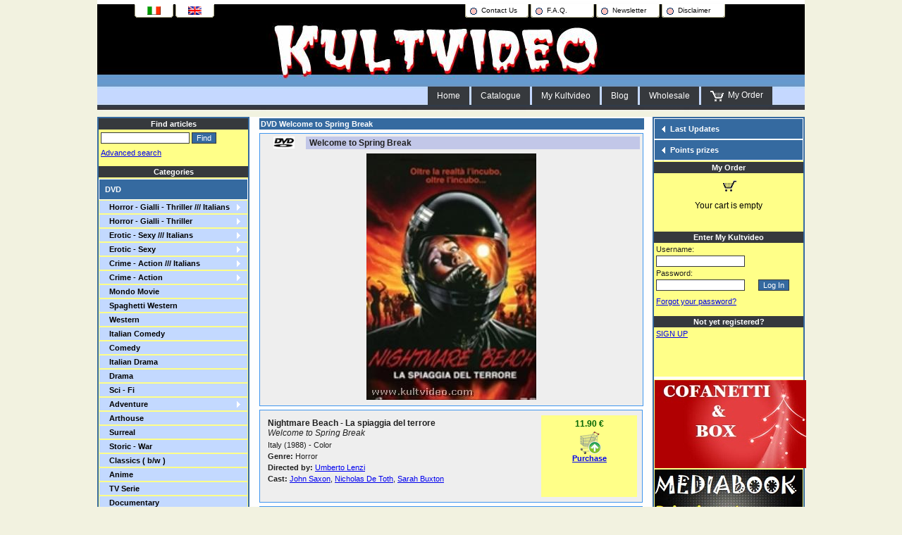

--- FILE ---
content_type: text/html; charset=utf-8
request_url: https://www.kultvideo.com/DVD.aspx/5399-DVD-Nightmare-Beach-La-spiaggia-del-terrore-Welcome-to-Spring-Break?__lang=en-GB
body_size: 18192
content:



<!DOCTYPE html PUBLIC "-//W3C//DTD XHTML 1.0 Transitional//EN" "http://www.w3.org/TR/xhtml1/DTD/xhtml1-transitional.dtd">
<html xmlns="http://www.w3.org/1999/xhtml" xmlns:fb="http://ogp.me/ns/fb#">
    <head>
        <meta http-equiv="Content-Type" content="text/html; charset=iso-8859-1" />
        <title>DVD Welcome to Spring Break Umberto Lenzi DNA :: Kultvideo ::</title>
        
        <META NAME="DESCRIPTION" CONTENT="DVD Welcome to Spring Break DNA Umberto Lenzi John Saxon  Nicholas De Toth  Sarah Buxton  Kultvideo DVD VHS Videocassette Videotapes Blu-ray Cinema Cult Western Gialli Polizieschi Erotici Sexy" />
        <META NAME="KEYWORDS" CONTENT="DVD,Welcome,to,Spring,Break,DNA,Umberto Lenzi,John Saxon ,Nicholas De Toth ,Sarah Buxton ,Kultvideo,DVD,VHS,Videocassette,Videotapes,Blu-ray,Cinema,Cult,Western,Gialli,Polizieschi,Erotici,Sexy" />
        
        <meta content="True" name="vs_showGrid" />
        <meta content="JavaScript" name="vs_defaultClientScript" />
        <meta content="http://schemas.microsoft.com/intellisense/ie5" name="vs_targetSchema" />
        
        <script type="text/javascript" src="/js/jquery-1.7.1.min.js"></script>
        <script type="text/javascript" src="/js/jquery-impromptu.4.0.min.js"></script>
        <link rel="stylesheet" href="/css/impro.css" type="text/css" media="screen" />
        <link rel="stylesheet" href="/css/leggecookie.css" type="text/css" media="screen" />
        
        <link rel="stylesheet" href="/css/static.css?v=3" type="text/css" media="screen" />

        
        <script type="text/javascript" src="/js/vertmenu.js">
        /***********************************************
        * AnyLink CSS Menu script- © Dynamic Drive DHTML code library (www.dynamicdrive.com)
        * This notice MUST stay intact for legal use
        * Visit Dynamic Drive at http://www.dynamicdrive.com/ for full source code
        ***********************************************/
        </script>
        <script type="text/javascript" src="/js/ax.js"></script>
        <script type="text/javascript" src="/js/common.js"></script>               
        
        
<meta property="og:title" content="DVD Welcome to Spring Break  " />
<meta property="og:type" content="product" />
<meta property="og:url" content="http://www.kultvideo.com/DVD.aspx/5399-DVD-Nightmare-Beach-La-spiaggia-del-terrore-Welcome-to-Spring-Break" />
<meta property="og:image" content="http://www.kultvideo.com/img/entities/article/5/5399_1a.jpg" />
<meta property="og:site_name" content="Kultvideo" />

<script>
    function openInfoRequestPopup()
    {
        $find("ctl00_MainContent_ctrlInfoRequest").show();
        return false;
    }

    function hideInfoRequestPopup() {
        $find("ctl00_MainContent_ctrlInfoRequest").hide();
        return false;
    }
</script>

        
        <script type="text/javascript">

          var _gaq = _gaq || [];
          _gaq.push(['_setAccount', 'UA-24932104-2']);
          _gaq.push(['_trackPageview']);

          (function() {
            var ga = document.createElement('script'); ga.type = 'text/javascript'; ga.async = true;
            ga.src = ('https:' == document.location.protocol ? 'https://ssl' : 'http://www') + '.google-analytics.com/ga.js';
            var s = document.getElementsByTagName('script')[0]; s.parentNode.insertBefore(ga, s);
          })();

        </script>

    </head>

    <body id="page" >

        
<div id="fb-root"></div>
<script>(function (d, s, id) {
    var js, fjs = d.getElementsByTagName(s)[0];
    if (d.getElementById(id)) return;
    js = d.createElement(s); js.id = id;
    js.src = "//connect.facebook.net/en_US/sdk.js#xfbml=1&version=v2.0";
    fjs.parentNode.insertBefore(js, fjs);
}(document, 'script', 'facebook-jssdk'));</script>
                        
        
        <form name="aspnetForm" method="POST" action="DVD.aspx?__lang=en-GB" onkeypress="javascript:return WebForm_FireDefaultButton(event, 'ctl00_btnSearch')" id="aspnetForm">
<div>
<input type="hidden" name="ctl00_MainContent_ctrlAjaxScriptManager_HiddenField" id="ctl00_MainContent_ctrlAjaxScriptManager_HiddenField" value="" />
<input type="hidden" name="__EVENTTARGET" id="__EVENTTARGET" value="" />
<input type="hidden" name="__EVENTARGUMENT" id="__EVENTARGUMENT" value="" />
<input type="hidden" name="__VIEWSTATE" id="__VIEWSTATE" value="/[base64]/[base64]/[base64]/X19sYW5nPWVuLUdCZAIdDxYCHwAFHi9teWNzbS9JbmRleC5hc3B4P19fbGFuZz1lbi1HQmQCJw8WAh8ABSgvd2hvbGVzYWxlL0luZm9SZXF1ZXN0LmFzcHg/[base64]/X19sYW5nPWVuLUdCZAJBDxYCHwAFJS9zcGVjaWFsL0xhYmVsc0xpc3QuYXNweD9fX2xhbmc9ZW4tR0JkAkUPFgIfAAUvL3NwZWNpYWwvQXJ0aWNsZXNQZXJUb3BTZWxsZXIuYXNweD9fX2xhbmc9ZW4tR0JkAkkPFgIfAAUoL3NwZWNpYWwvU3RhcnNMaXN0LmFzcHg/[base64]/X19sYW5nPWVuLUdCZAJrD2QWCAIJDw8WAh8ABQZMb2cgSW5kZAILDw8WAh8AZWRkAg0PFgIfAAUsL2N1c3RvbWVycy9QYXNzd29yZFJlY292ZXIuYXNweD9fX2xhbmc9ZW4tR0JkAhMPFgIfAAUwL2N1c3RvbWVycy9SZWdpc3Rlck5ld0N1c3RvbWVyLmFzcHg/[base64]/VxA==" />
</div>

<script type="text/javascript">
//<![CDATA[
var theForm = document.forms['aspnetForm'];
if (!theForm) {
    theForm = document.aspnetForm;
}
function __doPostBack(eventTarget, eventArgument) {
    if (!theForm.onsubmit || (theForm.onsubmit() != false)) {
        theForm.__EVENTTARGET.value = eventTarget;
        theForm.__EVENTARGUMENT.value = eventArgument;
        theForm.submit();
    }
}
//]]>
</script>


<script src="/WebResource.axd?d=SIlZ1Nv0e-trippyF63nsEHO2_15kAU1lC-ZX5wqC4pS1relc94f-Hgg_v6vp0rh2GYFCc29w0qGunZz76ajMCpfLWM1&amp;t=637811971700000000" type="text/javascript"></script>


<script type="text/javascript">
//<![CDATA[
var __cultureInfo = '{"name":"en-GB","numberFormat":{"CurrencyDecimalDigits":2,"CurrencyDecimalSeparator":".","IsReadOnly":false,"CurrencyGroupSizes":[3],"NumberGroupSizes":[3],"PercentGroupSizes":[3],"CurrencyGroupSeparator":",","CurrencySymbol":"£","NaNSymbol":"NaN","CurrencyNegativePattern":1,"NumberNegativePattern":1,"PercentPositivePattern":0,"PercentNegativePattern":0,"NegativeInfinitySymbol":"-Infinity","NegativeSign":"-","NumberDecimalDigits":2,"NumberDecimalSeparator":".","NumberGroupSeparator":",","CurrencyPositivePattern":0,"PositiveInfinitySymbol":"Infinity","PositiveSign":"+","PercentDecimalDigits":2,"PercentDecimalSeparator":".","PercentGroupSeparator":",","PercentSymbol":"%","PerMilleSymbol":"‰","NativeDigits":["0","1","2","3","4","5","6","7","8","9"],"DigitSubstitution":1},"dateTimeFormat":{"AMDesignator":"AM","Calendar":{"MinSupportedDateTime":"\/Date(-62135596800000)\/","MaxSupportedDateTime":"\/Date(253402297199999)\/","AlgorithmType":1,"CalendarType":1,"Eras":[1],"TwoDigitYearMax":2049,"IsReadOnly":false},"DateSeparator":"/","FirstDayOfWeek":1,"CalendarWeekRule":0,"FullDateTimePattern":"dd MMMM yyyy HH:mm:ss","LongDatePattern":"dd MMMM yyyy","LongTimePattern":"HH:mm:ss","MonthDayPattern":"dd MMMM","PMDesignator":"PM","RFC1123Pattern":"ddd, dd MMM yyyy HH\u0027:\u0027mm\u0027:\u0027ss \u0027GMT\u0027","ShortDatePattern":"dd/MM/yyyy","ShortTimePattern":"HH:mm","SortableDateTimePattern":"yyyy\u0027-\u0027MM\u0027-\u0027dd\u0027T\u0027HH\u0027:\u0027mm\u0027:\u0027ss","TimeSeparator":":","UniversalSortableDateTimePattern":"yyyy\u0027-\u0027MM\u0027-\u0027dd HH\u0027:\u0027mm\u0027:\u0027ss\u0027Z\u0027","YearMonthPattern":"MMMM yyyy","AbbreviatedDayNames":["Sun","Mon","Tue","Wed","Thu","Fri","Sat"],"ShortestDayNames":["Su","Mo","Tu","We","Th","Fr","Sa"],"DayNames":["Sunday","Monday","Tuesday","Wednesday","Thursday","Friday","Saturday"],"AbbreviatedMonthNames":["Jan","Feb","Mar","Apr","May","Jun","Jul","Aug","Sep","Oct","Nov","Dec",""],"MonthNames":["January","February","March","April","May","June","July","August","September","October","November","December",""],"IsReadOnly":false,"NativeCalendarName":"Gregorian Calendar","AbbreviatedMonthGenitiveNames":["Jan","Feb","Mar","Apr","May","Jun","Jul","Aug","Sep","Oct","Nov","Dec",""],"MonthGenitiveNames":["January","February","March","April","May","June","July","August","September","October","November","December",""]}}';//]]>
</script>

<script src="/ScriptResource.axd?d=SkeT6Vfyoe6XKIRIPoaqSq383aYt7WyBbfLDa-65QxepIMTHkfOW_j3sUpc5yxE6LIGSJkVwFty_39M03tZT2rN1iuA2EaL0hcxLVAM5bPLlxOVtHwPYl2pAcDgt3HCJPK13LprbddGfVhEA_ufucEjbavs1&amp;t=5b534bdf" type="text/javascript"></script>
<script src="/ScriptResource.axd?d=K1z_vNzNWQQK08KkPtWYkIP81cdcpV5lyD5Yv-94YzIVzAKfxKz4tXhr0P0Zd0bQFVmM9ujWazL2LF-PSxbVXEkNJQgaCD99tZwmPqT6hc7acldTKj0jEUcOkQNMS-6a55GrzU3z-q81obxUISncwmh3mx7-gBxI4z8Qi2ZT01S_T_Di0&amp;t=5b534bdf" type="text/javascript"></script>
<script src="/DVD.aspx/5399-DVD-Nightmare-Beach-La-spiaggia-del-terrore-Welcome-to-Spring-Break?_TSM_HiddenField_=ctl00_MainContent_ctrlAjaxScriptManager_HiddenField&amp;_TSM_CombinedScripts_=%3b%3bAjaxControlToolkit%2c+Version%3d3.0.20229.20843%2c+Culture%3dneutral%2c+PublicKeyToken%3d28f01b0e84b6d53e%3aen-GB%3a3b7d1b28-161f-426a-ab77-b345f2c428f5%3ae2e86ef9%3a1df13a87%3a3858419b%3a9ea3f0e2%3a96741c43%3ac4c00916%3ac7c04611%3acd120801%3a38ec41c0" type="text/javascript"></script>
<script src="/WebResource.axd?d=VYFXY6lYDt0YAV-ObVPV1vvfpaBnifiBHXzvzWsrV6TwbbG2rbsh4BoLOUsiNL_wpV1xd6S87j_F_XAGlD7iDbd6WdA1&amp;t=637811971700000000" type="text/javascript"></script>
<div>

	<input type="hidden" name="__VIEWSTATEGENERATOR" id="__VIEWSTATEGENERATOR" value="8B902C86" />
</div>

        

        <input type="hidden" name="__lang" />
            
        <!-- LogoBar -->
        <div id="logobar">
            <div class="lang_selector">
                <a href="https://www.kultvideo.com/DVD.aspx/5399-DVD-Nightmare-Beach-La-spiaggia-del-terrore-Welcome-to-Spring-Break?__lang=it-IT" class="lang_selector_item"><img src="/img/common/flag_it.gif" border="0" width="19" height="12" alt="Italiano" /></a><a href="#" onclick="return false;" class="lang_selector_item"><img src="/img/common/flag_en.gif" border="0" width="19" height="12" alt="English" /></a>
            </div>
            <div class="top_menu">
                <a href="/home/ContactUs.aspx?__lang=en-GB" class="top_menu_item1">Contact Us</a>
                <a href="/home/Faq.aspx?__lang=en-GB" class="top_menu_item2">F.A.Q.</a>
                <a href="/home/Newsletter.aspx?__lang=en-GB" class="top_menu_item3">Newsletter</a>
                <a href="/home/Disclaimer.aspx?__lang=en-GB" class="top_menu_item4">Disclaimer</a>
            </div>
            <div id="logo"></div>
            <div class="bottom_menu">
                <a href="/home/Index.aspx?__lang=en-GB" class="bottom_menu_item">Home</a>
                <a href="/articles/Catalogue.aspx?__lang=en-GB" class="bottom_menu_item">Catalogue</a>
                <a href="/mycsm/Index.aspx?__lang=en-GB" class="bottom_menu_item">My&nbsp;Kultvideo</a>
                <a href='http://kultvideo.blogspot.com/' target='_blank' class="bottom_menu_item">Blog</a>
                <a href="/wholesale/InfoRequest.aspx?__lang=en-GB" class="bottom_menu_item">Wholesale</a>
                <a href="/customers/ShowCart.aspx?__lang=en-GB" class="bottom_menu_item_cart"><img src="/img/common/shopping_cart.gif" width="19" height="16" border="0" align="absmiddle" alt='My Order' />&nbsp;&nbsp;My Order</a>
            </div>
        </div>
        <!-- End LogoBar -->               
        
        <!-- Central area -->
        <div id="central_area">
        
            <div id="left_bar">
                
                <div class="left_bar_header">Find articles</div>
                <div id="ctl00_pnlSearchPanel" class="search_panel" onkeypress="javascript:return WebForm_FireDefaultButton(event, 'ctl00_btnSearch')">
	
                    <input name="ctl00$tbSearchField" type="text" id="ctl00_tbSearchField" class="forminputsearch" /><input type="submit" name="ctl00$btnSearch" value="Find" id="ctl00_btnSearch" class="formbuttonsearch" />
                    <div class="search_label"><a href="/search/AdvancedSearch.aspx?__lang=en-GB">Advanced search</a><!-- &nbsp;<a href="#" onclick="openSimpleSearchHelp(); return false;" title='Search Help'><img src="/img/common/ico_help.gif" width="12" height="12" alt='Search Help' border="0" align="middle" /></a> --></div>
                
</div>
                
                <div class="left_bar_header">Categories</div>
                <div id="categories_navigator">
                    <div id="articles_categories_ul1">
<a class="articles_categories_ul1_a" href="#" onClick="return openclosecat2('SELECTED_1LEV_CATEGORY2','56','ctl00$objCategories_cat2grp_56')">DVD</a><div id="ctl00$objCategories_cat2grp_56" class="articles_categories_ul2"><a style="background-image: url(/img/common/sel_category.gif);" href="#" onMouseover="dropdownmenu(this, event, 'ctl00$objCategories_cat3grp_0');" onClick="return clickreturnvalue()" class="articles_categories_ul2_a">&nbsp;&nbsp;Horror - Gialli - Thriller /// Italians</a><a style="background-image: url(/img/common/sel_category.gif);" href="#" onMouseover="dropdownmenu(this, event, 'ctl00$objCategories_cat3grp_1');" onClick="return clickreturnvalue()" class="articles_categories_ul2_a">&nbsp;&nbsp;Horror - Gialli - Thriller </a><a style="background-image: url(/img/common/sel_category.gif);" href="#" onMouseover="dropdownmenu(this, event, 'ctl00$objCategories_cat3grp_2');" onClick="return clickreturnvalue()" class="articles_categories_ul2_a">&nbsp;&nbsp;Erotic - Sexy /// Italians</a><a style="background-image: url(/img/common/sel_category.gif);" href="#" onMouseover="dropdownmenu(this, event, 'ctl00$objCategories_cat3grp_3');" onClick="return clickreturnvalue()" class="articles_categories_ul2_a">&nbsp;&nbsp;Erotic - Sexy </a><a style="background-image: url(/img/common/sel_category.gif);" href="#" onMouseover="dropdownmenu(this, event, 'ctl00$objCategories_cat3grp_4');" onClick="return clickreturnvalue()" class="articles_categories_ul2_a">&nbsp;&nbsp;Crime - Action /// Italians</a><a style="background-image: url(/img/common/sel_category.gif);" href="#" onMouseover="dropdownmenu(this, event, 'ctl00$objCategories_cat3grp_5');" onClick="return clickreturnvalue()" class="articles_categories_ul2_a">&nbsp;&nbsp;Crime - Action</a><a href="/Vendita.aspx/146-DVD-Mondo-Movie?__lang=en-GB&ctl00$MainContent$objPager1_pg=1&so=TA" class="articles_categories_ul2_a" alt="DVD Mondo Movie">&nbsp;&nbsp;Mondo Movie</a><a href="/Vendita.aspx/148-DVD-Western-Italiani-DVD-Spaghetti-Western?__lang=en-GB&ctl00$MainContent$objPager1_pg=1&so=TA" class="articles_categories_ul2_a" alt="DVD Spaghetti Western">&nbsp;&nbsp;Spaghetti Western</a><a href="/Vendita.aspx/149-DVD-Western?__lang=en-GB&ctl00$MainContent$objPager1_pg=1&so=TA" class="articles_categories_ul2_a" alt="DVD Western">&nbsp;&nbsp;Western</a><a href="/Vendita.aspx/150-DVD-Commedie-Comici-Italiani-DVD-Italian-Comedy?__lang=en-GB&ctl00$MainContent$objPager1_pg=1&so=TA" class="articles_categories_ul2_a" alt="DVD Italian Comedy">&nbsp;&nbsp;Italian Comedy</a><a href="/Vendita.aspx/151-DVD-Commedie-Comici--DVD-Comedy?__lang=en-GB&ctl00$MainContent$objPager1_pg=1&so=TA" class="articles_categories_ul2_a" alt="DVD Comedy">&nbsp;&nbsp;Comedy</a><a href="/Vendita.aspx/153-DVD-Drammatici-Italiani-DVD-Italian-Drama?__lang=en-GB&ctl00$MainContent$objPager1_pg=1&so=TA" class="articles_categories_ul2_a" alt="DVD Italian Drama">&nbsp;&nbsp;Italian Drama</a><a href="/Vendita.aspx/154-DVD-Drammatici-DVD-Drama?__lang=en-GB&ctl00$MainContent$objPager1_pg=1&so=TA" class="articles_categories_ul2_a" alt="DVD Drama">&nbsp;&nbsp;Drama</a><a href="/Vendita.aspx/155-DVD-Fantascienza-DVD-Sci-Fi?__lang=en-GB&ctl00$MainContent$objPager1_pg=1&so=TA" class="articles_categories_ul2_a" alt="DVD Sci - Fi">&nbsp;&nbsp;Sci - Fi</a><a style="background-image: url(/img/common/sel_category.gif);" href="#" onMouseover="dropdownmenu(this, event, 'ctl00$objCategories_cat3grp_6');" onClick="return clickreturnvalue()" class="articles_categories_ul2_a">&nbsp;&nbsp;Adventure</a><a href="/Vendita.aspx/157-DVD-Film-d-Autore-DVD-Arthouse?__lang=en-GB&ctl00$MainContent$objPager1_pg=1&so=TA" class="articles_categories_ul2_a" alt="DVD Arthouse">&nbsp;&nbsp;Arthouse</a><a href="/Vendita.aspx/166-DVD-Surreali-DVD-Surreal?__lang=en-GB&ctl00$MainContent$objPager1_pg=1&so=TA" class="articles_categories_ul2_a" alt="DVD Surreal">&nbsp;&nbsp;Surreal</a><a href="/Vendita.aspx/158-DVD-Storici-Guerra-DVD-Storic-War?__lang=en-GB&ctl00$MainContent$objPager1_pg=1&so=TA" class="articles_categories_ul2_a" alt="DVD Storic - War">&nbsp;&nbsp;Storic - War</a><a href="/Vendita.aspx/159-DVD-Classici-(-bianco-e-nero-)-DVD-Classics-(-b-w-)?__lang=en-GB&ctl00$MainContent$objPager1_pg=1&so=TA" class="articles_categories_ul2_a" alt="DVD Classics ( b/w )">&nbsp;&nbsp;Classics ( b/w )</a><a href="/Vendita.aspx/160-DVD-Animazione-Animazione-Digitale-DVD-Anime?__lang=en-GB&ctl00$MainContent$objPager1_pg=1&so=TA" class="articles_categories_ul2_a" alt="DVD Anime">&nbsp;&nbsp;Anime</a><a href="/Vendita.aspx/168-DVD-Serie-TV-DVD-TV-Serie?__lang=en-GB&ctl00$MainContent$objPager1_pg=1&so=TA" class="articles_categories_ul2_a" alt="DVD TV Serie">&nbsp;&nbsp;TV Serie</a><a href="/Vendita.aspx/161-DVD-Documentari-DVD-Documentary?__lang=en-GB&ctl00$MainContent$objPager1_pg=1&so=TA" class="articles_categories_ul2_a" alt="DVD Documentary">&nbsp;&nbsp;Documentary</a><a style="background-image: url(/img/common/sel_category.gif);" href="#" onMouseover="dropdownmenu(this, event, 'ctl00$objCategories_cat3grp_7');" onClick="return clickreturnvalue()" class="articles_categories_ul2_a">&nbsp;&nbsp;Music</a><a href="/Vendita.aspx/165-DVD-Edizioni-Limitate-Cofanetti-DVD-Limited-Edition-Boxset?__lang=en-GB&ctl00$MainContent$objPager1_pg=1&so=TA" class="articles_categories_ul2_a" alt="DVD Limited Edition & Boxset">&nbsp;&nbsp;Limited Edition & Boxset</a><a href="/Vendita.aspx/167-DVD-DVD-IMPORT-con-Audio-ITALIANO-DVD-Import-DVD-with-Italian-language?__lang=en-GB&ctl00$MainContent$objPager1_pg=1&so=TA" class="articles_categories_ul2_a" alt="DVD Import DVD with Italian language">&nbsp;&nbsp;Import DVD with Italian language</a></div><a class="articles_categories_ul1_a" href="#" onClick="return openclosecat2('SELECTED_1LEV_CATEGORY2','57','ctl00$objCategories_cat2grp_57')">BLU RAY</a><div id="ctl00$objCategories_cat2grp_57" class="articles_categories_ul2"><a href="/Vendita.aspx/231-BLU-RAY-BLU-RAY-Italiani-BLU-RAY-BLU-RAY-Italian?__lang=en-GB&ctl00$MainContent$objPager1_pg=1&so=TA" class="articles_categories_ul2_a" alt="BLU RAY BLU RAY - Italian">&nbsp;&nbsp;BLU RAY - Italian</a><a href="/Vendita.aspx/232-BLU-RAY-BLU-RAY-Import-BLU-RAY-BLU-RAY-Import?__lang=en-GB&ctl00$MainContent$objPager1_pg=1&so=TA" class="articles_categories_ul2_a" alt="BLU RAY BLU RAY - Import">&nbsp;&nbsp;BLU RAY - Import</a></div><a class="articles_categories_ul1_a" href="#" onClick="return openclosecat2('SELECTED_1LEV_CATEGORY2','58','ctl00$objCategories_cat2grp_58')">VHS</a><div id="ctl00$objCategories_cat2grp_58" class="articles_categories_ul2"><a style="background-image: url(/img/common/sel_category.gif);" href="#" onMouseover="dropdownmenu(this, event, 'ctl00$objCategories_cat3grp_8');" onClick="return clickreturnvalue()" class="articles_categories_ul2_a">&nbsp;&nbsp;Horror - Gialli - Thriller /// Italians</a><a style="background-image: url(/img/common/sel_category.gif);" href="#" onMouseover="dropdownmenu(this, event, 'ctl00$objCategories_cat3grp_9');" onClick="return clickreturnvalue()" class="articles_categories_ul2_a">&nbsp;&nbsp;Horror - Gialli - Thriller</a><a style="background-image: url(/img/common/sel_category.gif);" href="#" onMouseover="dropdownmenu(this, event, 'ctl00$objCategories_cat3grp_10');" onClick="return clickreturnvalue()" class="articles_categories_ul2_a">&nbsp;&nbsp;Erotic - Sexy /// Italians</a><a style="background-image: url(/img/common/sel_category.gif);" href="#" onMouseover="dropdownmenu(this, event, 'ctl00$objCategories_cat3grp_11');" onClick="return clickreturnvalue()" class="articles_categories_ul2_a">&nbsp;&nbsp;Erotic - Sexy </a><a style="background-image: url(/img/common/sel_category.gif);" href="#" onMouseover="dropdownmenu(this, event, 'ctl00$objCategories_cat3grp_12');" onClick="return clickreturnvalue()" class="articles_categories_ul2_a">&nbsp;&nbsp;Crime - Action /// Italians</a><a style="background-image: url(/img/common/sel_category.gif);" href="#" onMouseover="dropdownmenu(this, event, 'ctl00$objCategories_cat3grp_13');" onClick="return clickreturnvalue()" class="articles_categories_ul2_a">&nbsp;&nbsp;Crime - Action</a><a href="/Vendita.aspx/82-VHS-Mondo-Movie?__lang=en-GB&ctl00$MainContent$objPager1_pg=1&so=TA" class="articles_categories_ul2_a" alt="VHS Mondo Movie">&nbsp;&nbsp;Mondo Movie</a><a href="/Vendita.aspx/83-VHS-Western-Italiani-VHS-Spaghetti-Western?__lang=en-GB&ctl00$MainContent$objPager1_pg=1&so=TA" class="articles_categories_ul2_a" alt="VHS Spaghetti Western">&nbsp;&nbsp;Spaghetti Western</a><a href="/Vendita.aspx/84-VHS-Western?__lang=en-GB&ctl00$MainContent$objPager1_pg=1&so=TA" class="articles_categories_ul2_a" alt="VHS Western">&nbsp;&nbsp;Western</a><a href="/Vendita.aspx/85-VHS-Commedie-Comici-Italiani-VHS-Comedies-Italians?__lang=en-GB&ctl00$MainContent$objPager1_pg=1&so=TA" class="articles_categories_ul2_a" alt="VHS Comedies /// Italians">&nbsp;&nbsp;Comedies /// Italians</a><a href="/Vendita.aspx/86-VHS-Commedie-Comici-VHS-Comedies?__lang=en-GB&ctl00$MainContent$objPager1_pg=1&so=TA" class="articles_categories_ul2_a" alt="VHS Comedies">&nbsp;&nbsp;Comedies</a><a href="/Vendita.aspx/87-VHS-Drammatici-Italiani-VHS-Drama-(-Italians-)?__lang=en-GB&ctl00$MainContent$objPager1_pg=1&so=TA" class="articles_categories_ul2_a" alt="VHS Drama ( Italians )">&nbsp;&nbsp;Drama ( Italians )</a><a href="/Vendita.aspx/88-VHS-Drammatici-VHS-Drama?__lang=en-GB&ctl00$MainContent$objPager1_pg=1&so=TA" class="articles_categories_ul2_a" alt="VHS Drama">&nbsp;&nbsp;Drama</a><a href="/Vendita.aspx/89-VHS-Fantascienza-VHS-SCI-FI?__lang=en-GB&ctl00$MainContent$objPager1_pg=1&so=TA" class="articles_categories_ul2_a" alt="VHS SCI - FI">&nbsp;&nbsp;SCI - FI</a><a style="background-image: url(/img/common/sel_category.gif);" href="#" onMouseover="dropdownmenu(this, event, 'ctl00$objCategories_cat3grp_14');" onClick="return clickreturnvalue()" class="articles_categories_ul2_a">&nbsp;&nbsp;Adventure</a><a href="/Vendita.aspx/91-VHS-Storici-Guerra-VHS-War-Historical?__lang=en-GB&ctl00$MainContent$objPager1_pg=1&so=TA" class="articles_categories_ul2_a" alt="VHS War - Historical">&nbsp;&nbsp;War - Historical</a><a href="/Vendita.aspx/92-VHS-Musicali-VHS-Music?__lang=en-GB&ctl00$MainContent$objPager1_pg=1&so=TA" class="articles_categories_ul2_a" alt="VHS Music">&nbsp;&nbsp;Music</a><a href="/Vendita.aspx/93-VHS-Film-d-Autore-VHS-Arthouse?__lang=en-GB&ctl00$MainContent$objPager1_pg=1&so=TA" class="articles_categories_ul2_a" alt="VHS Arthouse">&nbsp;&nbsp;Arthouse</a><a href="/Vendita.aspx/94-VHS-Classici-(-bianco-e-nero-)-VHS-Classics-(-B-W-)?__lang=en-GB&ctl00$MainContent$objPager1_pg=1&so=TA" class="articles_categories_ul2_a" alt="VHS Classics ( B/W )">&nbsp;&nbsp;Classics ( B/W )</a><a href="/Vendita.aspx/95-VHS-Documentari-VHS-Documentaries?__lang=en-GB&ctl00$MainContent$objPager1_pg=1&so=TA" class="articles_categories_ul2_a" alt="VHS Documentaries">&nbsp;&nbsp;Documentaries</a><a href="/Vendita.aspx/227-VHS-Rarità-VHS-Rare-stuff?__lang=en-GB&ctl00$MainContent$objPager1_pg=1&so=TA" class="articles_categories_ul2_a" alt="VHS Rare stuff">&nbsp;&nbsp;Rare stuff</a></div><a class="articles_categories_ul1_a" href="#" onClick="return openclosecat2('SELECTED_1LEV_CATEGORY2','234','ctl00$objCategories_cat2grp_234')">SUPER 8</a><div id="ctl00$objCategories_cat2grp_234" class="articles_categories_ul2"><a href="/Vendita.aspx/235-SUPER-8-Italiani-SUPER-8-Italian-Super-8?__lang=en-GB&ctl00$MainContent$objPager1_pg=1&so=TA" class="articles_categories_ul2_a" alt="SUPER 8 Italian Super 8">&nbsp;&nbsp;Italian Super 8</a></div><a class="articles_categories_ul1_a" href="#" onClick="return openclosecat2('SELECTED_1LEV_CATEGORY2','60','ctl00$objCategories_cat2grp_60')">MAGAZINES</a><div id="ctl00$objCategories_cat2grp_60" class="articles_categories_ul2"><a href="/Vendita.aspx/69-RIVISTE-Cinema-MAGAZINES-Cinema?__lang=en-GB&ctl00$MainContent$objPager1_pg=1&so=TA" class="articles_categories_ul2_a" alt="MAGAZINES Cinema">&nbsp;&nbsp;Cinema</a><a href="/Vendita.aspx/70-RIVISTE-Cineromanzi-Fotofilm-Vintage-MAGAZINES-Cineromanzi-Fotofilm-Vintage?__lang=en-GB&ctl00$MainContent$objPager1_pg=1&so=TA" class="articles_categories_ul2_a" alt="MAGAZINES Cineromanzi & Fotofilm - Vintage">&nbsp;&nbsp;Cineromanzi & Fotofilm - Vintage</a><a href="/Vendita.aspx/71-RIVISTE-Erotica-Stars-Vintage-MAGAZINES-Erotica-Stars-Vintage?__lang=en-GB&ctl00$MainContent$objPager1_pg=1&so=TA" class="articles_categories_ul2_a" alt="MAGAZINES Erotica - Stars & Vintage">&nbsp;&nbsp;Erotica - Stars & Vintage</a><a href="/Vendita.aspx/74-RIVISTE-Varie-MAGAZINES-Various?__lang=en-GB&ctl00$MainContent$objPager1_pg=1&so=TA" class="articles_categories_ul2_a" alt="MAGAZINES Various">&nbsp;&nbsp;Various</a></div><a class="articles_categories_ul1_a" href="#" onClick="return openclosecat2('SELECTED_1LEV_CATEGORY2','59','ctl00$objCategories_cat2grp_59')">BOOKS</a><div id="ctl00$objCategories_cat2grp_59" class="articles_categories_ul2"><a href="/Vendita.aspx/229-LIBRI-Cinema-BOOKS-Cinema?__lang=en-GB&ctl00$MainContent$objPager1_pg=1&so=TA" class="articles_categories_ul2_a" alt="BOOKS Cinema">&nbsp;&nbsp;Cinema</a><a href="/Vendita.aspx/230-LIBRI-Vari-BOOKS-Various?__lang=en-GB&ctl00$MainContent$objPager1_pg=1&so=TA" class="articles_categories_ul2_a" alt="BOOKS Various">&nbsp;&nbsp;Various</a></div><a class="articles_categories_ul1_a" href="#" onClick="return openclosecat2('SELECTED_1LEV_CATEGORY2','62','ctl00$objCategories_cat2grp_62')">T-SHIRTS</a><div id="ctl00$objCategories_cat2grp_62" class="articles_categories_ul2"><a href="/Vendita.aspx/236-T-SHIRTS-T-Shirts-Movie-Cinema-T-SHIRTS-T-Shirts-Movie?__lang=en-GB&ctl00$MainContent$objPager1_pg=1&so=TA" class="articles_categories_ul2_a" alt="T-SHIRTS T-Shirts Movie">&nbsp;&nbsp;T-Shirts Movie</a><a href="/Vendita.aspx/237-T-SHIRTS-T-Shirts-Musica-T-SHIRTS-T-Shirts-Music?__lang=en-GB&ctl00$MainContent$objPager1_pg=1&so=TA" class="articles_categories_ul2_a" alt="T-SHIRTS  T-Shirts Music">&nbsp;&nbsp; T-Shirts Music</a></div><a class="articles_categories_ul1_a" href="#" onClick="return openclosecat2('SELECTED_1LEV_CATEGORY2','61','ctl00$objCategories_cat2grp_61')">MOVIE POSTERS & PLAYBILLS</a><div id="ctl00$objCategories_cat2grp_61" class="articles_categories_ul2"><a href="/Vendita.aspx/66-POSTERS-LOCANDINE-Locandine-MOVIE-POSTERS-PLAYBILLS-Playbills?__lang=en-GB&ctl00$MainContent$objPager1_pg=1&so=TA" class="articles_categories_ul2_a" alt="MOVIE POSTERS & PLAYBILLS Playbills">&nbsp;&nbsp;Playbills</a><a href="/Vendita.aspx/67-POSTERS-LOCANDINE-Fotobuste-MOVIE-POSTERS-PLAYBILLS-Lobby-Cards?__lang=en-GB&ctl00$MainContent$objPager1_pg=1&so=TA" class="articles_categories_ul2_a" alt="MOVIE POSTERS & PLAYBILLS Lobby Cards">&nbsp;&nbsp;Lobby Cards</a><a href="/Vendita.aspx/68-POSTERS-LOCANDINE-Manifesti-MOVIE-POSTERS-PLAYBILLS-Movie-Posters?__lang=en-GB&ctl00$MainContent$objPager1_pg=1&so=TA" class="articles_categories_ul2_a" alt="MOVIE POSTERS & PLAYBILLS Movie Posters">&nbsp;&nbsp;Movie Posters</a></div><a class="articles_categories_ul1_a" href="#" onClick="return openclosecat2('SELECTED_1LEV_CATEGORY2','63','ctl00$objCategories_cat2grp_63')">SOUNDTRACKS</a><div id="ctl00$objCategories_cat2grp_63" class="articles_categories_ul2"><a href="/Vendita.aspx/242-CD-AUDIO-Colonne-Sonore-Original-Soundtracks-Sigle-TV-SOUNDTRACKS-Original-Soundtracks?__lang=en-GB&ctl00$MainContent$objPager1_pg=1&so=TA" class="articles_categories_ul2_a" alt="SOUNDTRACKS Original Soundtracks">&nbsp;&nbsp;Original Soundtracks</a><a href="/Vendita.aspx/243-CD-AUDIO-Hard-Rock-Metal-SOUNDTRACKS-Hard-Rock-Metal?__lang=en-GB&ctl00$MainContent$objPager1_pg=1&so=TA" class="articles_categories_ul2_a" alt="SOUNDTRACKS Hard Rock & Metal">&nbsp;&nbsp;Hard Rock & Metal</a><a href="/Vendita.aspx/260-CD-AUDIO-Pop-Rock-Folk-SOUNDTRACKS-Pop-Rock-Folk?__lang=en-GB&ctl00$MainContent$objPager1_pg=1&so=TA" class="articles_categories_ul2_a" alt="SOUNDTRACKS Pop Rock Folk">&nbsp;&nbsp;Pop Rock Folk</a><a href="/Vendita.aspx/259-CD-AUDIO-Italiana-SOUNDTRACKS-Italian?__lang=en-GB&ctl00$MainContent$objPager1_pg=1&so=TA" class="articles_categories_ul2_a" alt="SOUNDTRACKS Italian">&nbsp;&nbsp;Italian</a><a href="/Vendita.aspx/254-CD-AUDIO-Vari-generi-SOUNDTRACKS-Mixed-stuff?__lang=en-GB&ctl00$MainContent$objPager1_pg=1&so=TA" class="articles_categories_ul2_a" alt="SOUNDTRACKS Mixed stuff">&nbsp;&nbsp;Mixed stuff</a></div><a class="articles_categories_ul1_a" href="#" onClick="return openclosecat2('SELECTED_1LEV_CATEGORY2','244','ctl00$objCategories_cat2grp_244')">LP - VINYL</a><div id="ctl00$objCategories_cat2grp_244" class="articles_categories_ul2"><a href="/Vendita.aspx/246-LP-VINYL-Colonne-Sonore-O-S-T-Sigle-TV-Cartoni-LP-VINYL-Colonne-Sonore-Original-Soundtracks?__lang=en-GB&ctl00$MainContent$objPager1_pg=1&so=TA" class="articles_categories_ul2_a" alt="LP - VINYL Colonne Sonore / Original Soundtracks">&nbsp;&nbsp;Colonne Sonore / Original Soundtracks</a><a href="/Vendita.aspx/262-LP-VINYL-Picture-Disc-Vinili-Colorati-LP-VINYL-Picture-and-Coloured-vinyl?__lang=en-GB&ctl00$MainContent$objPager1_pg=1&so=TA" class="articles_categories_ul2_a" alt="LP - VINYL Picture and Coloured vinyl">&nbsp;&nbsp;Picture and Coloured vinyl</a><a href="/Vendita.aspx/247-LP-VINYL-Hard-Rock-Heavy-Metal?__lang=en-GB&ctl00$MainContent$objPager1_pg=1&so=TA" class="articles_categories_ul2_a" alt="LP - VINYL Hard Rock & Heavy Metal">&nbsp;&nbsp;Hard Rock & Heavy Metal</a><a href="/Vendita.aspx/258-LP-VINYL-Pop-Rock-Folk-Internazionale-LP-VINYL-Folk-Pop-Rock?__lang=en-GB&ctl00$MainContent$objPager1_pg=1&so=TA" class="articles_categories_ul2_a" alt="LP - VINYL Folk Pop Rock">&nbsp;&nbsp;Folk Pop Rock</a><a href="/Vendita.aspx/263-LP-VINYL-45-giri-LP-VINYL-45-RPM-(-7-)?__lang=en-GB&ctl00$MainContent$objPager1_pg=1&so=TA" class="articles_categories_ul2_a" alt="LP - VINYL 45 RPM ( 7   )">&nbsp;&nbsp;45 RPM ( 7 " )</a><a href="/Vendita.aspx/257-LP-VINYL-Italiana-LP-VINYL-Italian?__lang=en-GB&ctl00$MainContent$objPager1_pg=1&so=TA" class="articles_categories_ul2_a" alt="LP - VINYL Italian">&nbsp;&nbsp;Italian</a><a href="/Vendita.aspx/248-LP-VINYL-Vari-Generi-LP-VINYL-Other-Stuff?__lang=en-GB&ctl00$MainContent$objPager1_pg=1&so=TA" class="articles_categories_ul2_a" alt="LP - VINYL Other Stuff">&nbsp;&nbsp;Other Stuff</a></div></div>
  <div id="ctl00$objCategories_cat3grp_0" class="articles_categories_ul3">
     <a href="/Vendita.aspx/184-DVD-Horror-Gialli-Thriller-Italiani-Horror-DVD-Horror-Gialli-Thriller-Italians-Horror?__lang=en-GB&ctl00$MainContent$objPager1_pg=1&so=TA" alt="DVD Horror - Gialli - Thriller /// Italians Horror">Horror</a>
     <a href="/Vendita.aspx/186-DVD-Horror-Gialli-Thriller-Italiani-Gialli-Thriller-DVD-Horror-Gialli-Thriller-Italians-Gialli-Thriller?__lang=en-GB&ctl00$MainContent$objPager1_pg=1&so=TA" alt="DVD Horror - Gialli - Thriller /// Italians Gialli - Thriller">Gialli - Thriller</a>
     <a href="/Vendita.aspx/188-DVD-Horror-Gialli-Thriller-Italiani-Horror-Classici-DVD-Horror-Gialli-Thriller-Italians-Horror-Classic?__lang=en-GB&ctl00$MainContent$objPager1_pg=1&so=TA" alt="DVD Horror - Gialli - Thriller /// Italians Horror Classic">Horror Classic</a>
     <a href="/Vendita.aspx/190-DVD-Horror-Gialli-Thriller-Italiani-Splatter-Gore-DVD-Horror-Gialli-Thriller-Italians-Splatter-Gore?__lang=en-GB&ctl00$MainContent$objPager1_pg=1&so=TA" alt="DVD Horror - Gialli - Thriller /// Italians Splatter - Gore">Splatter - Gore</a>
     <a href="/Vendita.aspx/192-DVD-Horror-Gialli-Thriller-Italiani-Cannibal-DVD-Horror-Gialli-Thriller-Italians-Cannibal?__lang=en-GB&ctl00$MainContent$objPager1_pg=1&so=TA" alt="DVD Horror - Gialli - Thriller /// Italians Cannibal">Cannibal</a>
     <a href="/Vendita.aspx/195-DVD-Horror-Gialli-Thriller-Italiani-Animali-assassini-DVD-Horror-Gialli-Thriller-Italians-Killer-beasts?__lang=en-GB&ctl00$MainContent$objPager1_pg=1&so=TA" alt="DVD Horror - Gialli - Thriller /// Italians Killer beasts">Killer beasts</a>
     <a href="/Vendita.aspx/197-DVD-Horror-Gialli-Thriller-Italiani-Horror-sexy-DVD-Horror-Gialli-Thriller-Italians-Horror-sexy?__lang=en-GB&ctl00$MainContent$objPager1_pg=1&so=TA" alt="DVD Horror - Gialli - Thriller /// Italians Horror sexy">Horror sexy</a>
     <a href="/Vendita.aspx/199-DVD-Horror-Gialli-Thriller-Italiani-Mondo-Movie-DVD-Horror-Gialli-Thriller-Italians-Mondo-Movie?__lang=en-GB&ctl00$MainContent$objPager1_pg=1&so=TA" alt="DVD Horror - Gialli - Thriller /// Italians Mondo Movie">Mondo Movie</a>
  </div>
  <div id="ctl00$objCategories_cat3grp_1" class="articles_categories_ul3">
     <a href="/Vendita.aspx/185-DVD-Horror-Gialli-Thriller-Horror?__lang=en-GB&ctl00$MainContent$objPager1_pg=1&so=TA" alt="DVD Horror - Gialli - Thriller  Horror">Horror</a>
     <a href="/Vendita.aspx/187-DVD-Horror-Gialli-Thriller-Gialli-Thriller?__lang=en-GB&ctl00$MainContent$objPager1_pg=1&so=TA" alt="DVD Horror - Gialli - Thriller  Gialli - Thriller">Gialli - Thriller</a>
     <a href="/Vendita.aspx/189-DVD-Horror-Gialli-Thriller-Horror-Classici-DVD-Horror-Gialli-Thriller-Horror-Classic?__lang=en-GB&ctl00$MainContent$objPager1_pg=1&so=TA" alt="DVD Horror - Gialli - Thriller  Horror Classic">Horror Classic</a>
     <a href="/Vendita.aspx/191-DVD-Horror-Gialli-Thriller-Splatter-Gore?__lang=en-GB&ctl00$MainContent$objPager1_pg=1&so=TA" alt="DVD Horror - Gialli - Thriller  Splatter - Gore">Splatter - Gore</a>
     <a href="/Vendita.aspx/193-DVD-Horror-Gialli-Thriller-Cannibal?__lang=en-GB&ctl00$MainContent$objPager1_pg=1&so=TA" alt="DVD Horror - Gialli - Thriller  Cannibal">Cannibal</a>
     <a href="/Vendita.aspx/196-DVD-Horror-Gialli-Thriller-Animali-assassini-DVD-Horror-Gialli-Thriller-Killer-beasts?__lang=en-GB&ctl00$MainContent$objPager1_pg=1&so=TA" alt="DVD Horror - Gialli - Thriller  Killer beasts">Killer beasts</a>
     <a href="/Vendita.aspx/198-DVD-Horror-Gialli-Thriller-Horror-sexy?__lang=en-GB&ctl00$MainContent$objPager1_pg=1&so=TA" alt="DVD Horror - Gialli - Thriller  Horror sexy">Horror sexy</a>
     <a href="/Vendita.aspx/200-DVD-Horror-Gialli-Thriller-Mondo-Movie?__lang=en-GB&ctl00$MainContent$objPager1_pg=1&so=TA" alt="DVD Horror - Gialli - Thriller  Mondo Movie">Mondo Movie</a>
  </div>
  <div id="ctl00$objCategories_cat3grp_2" class="articles_categories_ul3">
     <a href="/Vendita.aspx/201-DVD-Erotici-Sexy-Italiani-Erotico-DVD-Erotic-Sexy-Italians-Erotic?__lang=en-GB&ctl00$MainContent$objPager1_pg=1&so=TA" alt="DVD Erotic - Sexy /// Italians Erotic">Erotic</a>
     <a href="/Vendita.aspx/203-DVD-Erotici-Sexy-Italiani-WIP-Erossvastika-DVD-Erotic-Sexy-Italians-WIP-Erossvastika?__lang=en-GB&ctl00$MainContent$objPager1_pg=1&so=TA" alt="DVD Erotic - Sexy /// Italians WIP / Erossvastika">WIP / Erossvastika</a>
     <a href="/Vendita.aspx/205-DVD-Erotici-Sexy-Italiani-Decamerotico-DVD-Erotic-Sexy-Italians-Decamerotic?__lang=en-GB&ctl00$MainContent$objPager1_pg=1&so=TA" alt="DVD Erotic - Sexy /// Italians Decamerotic">Decamerotic</a>
     <a href="/Vendita.aspx/206-DVD-Erotici-Sexy-Italiani-Tonaca-Movie-DVD-Erotic-Sexy-Italians-Nunsploitation?__lang=en-GB&ctl00$MainContent$objPager1_pg=1&so=TA" alt="DVD Erotic - Sexy /// Italians Nunsploitation">Nunsploitation</a>
     <a href="/Vendita.aspx/208-DVD-Erotici-Sexy-Italiani-Commedia-sexy-DVD-Erotic-Sexy-Italians-Sex-Comedy?__lang=en-GB&ctl00$MainContent$objPager1_pg=1&so=TA" alt="DVD Erotic - Sexy /// Italians Sex Comedy">Sex Comedy</a>
     <a href="/Vendita.aspx/210-DVD-Erotici-Sexy-Italiani-Mondo-Movie-DVD-Erotic-Sexy-Italians-Mondo-Movie?__lang=en-GB&ctl00$MainContent$objPager1_pg=1&so=TA" alt="DVD Erotic - Sexy /// Italians Mondo Movie">Mondo Movie</a>
     <a href="/Vendita.aspx/212-DVD-Erotici-Sexy-Italiani-Horror-sexy-DVD-Erotic-Sexy-Italians-Horror-sexy?__lang=en-GB&ctl00$MainContent$objPager1_pg=1&so=TA" alt="DVD Erotic - Sexy /// Italians Horror sexy">Horror sexy</a>
  </div>
  <div id="ctl00$objCategories_cat3grp_3" class="articles_categories_ul3">
     <a href="/Vendita.aspx/202-DVD-Erotici-Sexy-Erotico-DVD-Erotic-Sexy-Erotic?__lang=en-GB&ctl00$MainContent$objPager1_pg=1&so=TA" alt="DVD Erotic - Sexy  Erotic">Erotic</a>
     <a href="/Vendita.aspx/204-DVD-Erotici-Sexy-WIP-Erossvastika-DVD-Erotic-Sexy-WIP-Erossvastika?__lang=en-GB&ctl00$MainContent$objPager1_pg=1&so=TA" alt="DVD Erotic - Sexy  WIP / Erossvastika">WIP / Erossvastika</a>
     <a href="/Vendita.aspx/207-DVD-Erotici-Sexy-Tonaca-Movie-DVD-Erotic-Sexy-Nunsploitation?__lang=en-GB&ctl00$MainContent$objPager1_pg=1&so=TA" alt="DVD Erotic - Sexy  Nunsploitation">Nunsploitation</a>
     <a href="/Vendita.aspx/209-DVD-Erotici-Sexy-Commedia-sexy-DVD-Erotic-Sexy-Sex-Comedy?__lang=en-GB&ctl00$MainContent$objPager1_pg=1&so=TA" alt="DVD Erotic - Sexy  Sex Comedy">Sex Comedy</a>
     <a href="/Vendita.aspx/211-DVD-Erotici-Sexy-Mondo-Movie-DVD-Erotic-Sexy-Mondo-Movie?__lang=en-GB&ctl00$MainContent$objPager1_pg=1&so=TA" alt="DVD Erotic - Sexy  Mondo Movie">Mondo Movie</a>
     <a href="/Vendita.aspx/213-DVD-Erotici-Sexy-Horror-sexy-DVD-Erotic-Sexy-Horror-sexy?__lang=en-GB&ctl00$MainContent$objPager1_pg=1&so=TA" alt="DVD Erotic - Sexy  Horror sexy">Horror sexy</a>
  </div>
  <div id="ctl00$objCategories_cat3grp_4" class="articles_categories_ul3">
     <a href="/Vendita.aspx/172-DVD-Polizieschi-Azione-Italiani-Polizieschi-DVD-Crime-Action-Italians-Crime?__lang=en-GB&ctl00$MainContent$objPager1_pg=1&so=TA" alt="DVD Crime - Action /// Italians Crime">Crime</a>
     <a href="/Vendita.aspx/174-DVD-Polizieschi-Azione-Italiani-Mafia-DVD-Crime-Action-Italians-Mafia?__lang=en-GB&ctl00$MainContent$objPager1_pg=1&so=TA" alt="DVD Crime - Action /// Italians Mafia">Mafia</a>
     <a href="/Vendita.aspx/177-DVD-Polizieschi-Azione-Italiani-Noir-DVD-Crime-Action-Italians-Noir?__lang=en-GB&ctl00$MainContent$objPager1_pg=1&so=TA" alt="DVD Crime - Action /// Italians Noir">Noir</a>
     <a href="/Vendita.aspx/178-DVD-Polizieschi-Azione-Italiani-Azione-DVD-Crime-Action-Italians-Action?__lang=en-GB&ctl00$MainContent$objPager1_pg=1&so=TA" alt="DVD Crime - Action /// Italians Action">Action</a>
     <a href="/Vendita.aspx/180-DVD-Polizieschi-Azione-Italiani-Spionaggio-DVD-Crime-Action-Italians-Spy?__lang=en-GB&ctl00$MainContent$objPager1_pg=1&so=TA" alt="DVD Crime - Action /// Italians Spy">Spy</a>
  </div>
  <div id="ctl00$objCategories_cat3grp_5" class="articles_categories_ul3">
     <a href="/Vendita.aspx/173-DVD-Polizieschi-Azione-Polizieschi-DVD-Crime-Action-Crime?__lang=en-GB&ctl00$MainContent$objPager1_pg=1&so=TA" alt="DVD Crime - Action Crime">Crime</a>
     <a href="/Vendita.aspx/175-DVD-Polizieschi-Azione-Mafia-DVD-Crime-Action-Mafia?__lang=en-GB&ctl00$MainContent$objPager1_pg=1&so=TA" alt="DVD Crime - Action Mafia">Mafia</a>
     <a href="/Vendita.aspx/176-DVD-Polizieschi-Azione-Noir-DVD-Crime-Action-Noir?__lang=en-GB&ctl00$MainContent$objPager1_pg=1&so=TA" alt="DVD Crime - Action Noir">Noir</a>
     <a href="/Vendita.aspx/179-DVD-Polizieschi-Azione-Azione-DVD-Crime-Action-Action?__lang=en-GB&ctl00$MainContent$objPager1_pg=1&so=TA" alt="DVD Crime - Action Action">Action</a>
     <a href="/Vendita.aspx/181-DVD-Polizieschi-Azione-Spionaggio-DVD-Crime-Action-Spy?__lang=en-GB&ctl00$MainContent$objPager1_pg=1&so=TA" alt="DVD Crime - Action Spy">Spy</a>
     <a href="/Vendita.aspx/182-DVD-Polizieschi-Azione-Arti-Marziali-DVD-Crime-Action-Martial-Arts?__lang=en-GB&ctl00$MainContent$objPager1_pg=1&so=TA" alt="DVD Crime - Action Martial Arts">Martial Arts</a>
  </div>
  <div id="ctl00$objCategories_cat3grp_6" class="articles_categories_ul3">
     <a href="/Vendita.aspx/169-DVD-Avventura-Avventura-DVD-Adventure-Adventure?__lang=en-GB&ctl00$MainContent$objPager1_pg=1&so=TA" alt="DVD Adventure Adventure">Adventure</a>
     <a href="/Vendita.aspx/170-DVD-Avventura-Fantasy-Post-Atomici-DVD-Adventure-Fantasy-Post-Atomic?__lang=en-GB&ctl00$MainContent$objPager1_pg=1&so=TA" alt="DVD Adventure Fantasy - Post Atomic">Fantasy - Post Atomic</a>
     <a href="/Vendita.aspx/171-DVD-Avventura-Mitologici-DVD-Adventure-Mythologic?__lang=en-GB&ctl00$MainContent$objPager1_pg=1&so=TA" alt="DVD Adventure Mythologic">Mythologic</a>
  </div>
  <div id="ctl00$objCategories_cat3grp_7" class="articles_categories_ul3">
     <a href="/Vendita.aspx/239-DVD-Musicali-Musicali-Rock-Metal-e-altri-generi-DVD-Music-Musicali-Rock-Metal-Other-stuff?__lang=en-GB&ctl00$MainContent$objPager1_pg=1&so=TA" alt="DVD Music Musicali - Rock / Metal / Other stuff">Musicali - Rock / Metal / Other stuff</a>
     <a href="/Vendita.aspx/238-DVD-Musicali-Musicali-Classica-Lirica-DVD-Music-Music-Classic-Opera?__lang=en-GB&ctl00$MainContent$objPager1_pg=1&so=TA" alt="DVD Music Music - Classic / Opera">Music - Classic / Opera</a>
     <a href="/Vendita.aspx/240-DVD-Musicali-Musicali-Film-musicali-Musical-DVD-Music-Musicali-Musical?__lang=en-GB&ctl00$MainContent$objPager1_pg=1&so=TA" alt="DVD Music Musicali - Musical">Musicali - Musical</a>
  </div>
  <div id="ctl00$objCategories_cat3grp_8" class="articles_categories_ul3">
     <a href="/Vendita.aspx/125-VHS-Horror-Gialli-Thriller-Italiani-Gialli-Thriller-VHS-Horror-Gialli-Thriller-Italians-Giallo-Thriller?__lang=en-GB&ctl00$MainContent$objPager1_pg=1&so=TA" alt="VHS Horror - Gialli - Thriller /// Italians Giallo - Thriller">Giallo - Thriller</a>
     <a href="/Vendita.aspx/127-VHS-Horror-Gialli-Thriller-Italiani-Horror-VHS-Horror-Gialli-Thriller-Italians-Horror?__lang=en-GB&ctl00$MainContent$objPager1_pg=1&so=TA" alt="VHS Horror - Gialli - Thriller /// Italians Horror">Horror</a>
     <a href="/Vendita.aspx/130-VHS-Horror-Gialli-Thriller-Italiani-Splatter-Gore-VHS-Horror-Gialli-Thriller-Italians-Splatter-Gore?__lang=en-GB&ctl00$MainContent$objPager1_pg=1&so=TA" alt="VHS Horror - Gialli - Thriller /// Italians Splatter - Gore">Splatter - Gore</a>
     <a href="/Vendita.aspx/132-VHS-Horror-Gialli-Thriller-Italiani-Animali-Assassini-VHS-Horror-Gialli-Thriller-Italians-Killing-Animals?__lang=en-GB&ctl00$MainContent$objPager1_pg=1&so=TA" alt="VHS Horror - Gialli - Thriller /// Italians Killing Animals">Killing Animals</a>
  </div>
  <div id="ctl00$objCategories_cat3grp_9" class="articles_categories_ul3">
     <a href="/Vendita.aspx/126-VHS-Horror-Gialli-Thriller-Gialli-Thriller-VHS-Horror-Gialli-Thriller-Giallo-Thriller?__lang=en-GB&ctl00$MainContent$objPager1_pg=1&so=TA" alt="VHS Horror - Gialli - Thriller Giallo - Thriller">Giallo - Thriller</a>
     <a href="/Vendita.aspx/128-VHS-Horror-Gialli-Thriller-Horror?__lang=en-GB&ctl00$MainContent$objPager1_pg=1&so=TA" alt="VHS Horror - Gialli - Thriller Horror">Horror</a>
     <a href="/Vendita.aspx/131-VHS-Horror-Gialli-Thriller-Splatter-Gore?__lang=en-GB&ctl00$MainContent$objPager1_pg=1&so=TA" alt="VHS Horror - Gialli - Thriller Splatter - Gore">Splatter - Gore</a>
     <a href="/Vendita.aspx/133-VHS-Horror-Gialli-Thriller-Animali-Assassini-VHS-Horror-Gialli-Thriller-Killing-Animals?__lang=en-GB&ctl00$MainContent$objPager1_pg=1&so=TA" alt="VHS Horror - Gialli - Thriller Killing Animals">Killing Animals</a>
  </div>
  <div id="ctl00$objCategories_cat3grp_10" class="articles_categories_ul3">
     <a href="/Vendita.aspx/113-VHS-Erotici-Sexy-Italiani-Sexploitation-VHS-Erotic-Sexy-Italians-Sexploitation?__lang=en-GB&ctl00$MainContent$objPager1_pg=1&so=TA" alt="VHS Erotic - Sexy /// Italians Sexploitation">Sexploitation</a>
     <a href="/Vendita.aspx/114-VHS-Erotici-Sexy-Italiani-WIP-Nazisploitation-VHS-Erotic-Sexy-Italians-WIP-Nazisploitation?__lang=en-GB&ctl00$MainContent$objPager1_pg=1&so=TA" alt="VHS Erotic - Sexy /// Italians WIP - Nazisploitation">WIP - Nazisploitation</a>
     <a href="/Vendita.aspx/115-VHS-Erotici-Sexy-Italiani-Tonaca-Movie-VHS-Erotic-Sexy-Italians-Nunsploitation?__lang=en-GB&ctl00$MainContent$objPager1_pg=1&so=TA" alt="VHS Erotic - Sexy /// Italians Nunsploitation">Nunsploitation</a>
     <a href="/Vendita.aspx/116-VHS-Erotici-Sexy-Italiani-Commedia-sexy-VHS-Erotic-Sexy-Italians-Sexy-Comedy?__lang=en-GB&ctl00$MainContent$objPager1_pg=1&so=TA" alt="VHS Erotic - Sexy /// Italians Sexy Comedy">Sexy Comedy</a>
     <a href="/Vendita.aspx/117-VHS-Erotici-Sexy-Italiani-Decamerotici-VHS-Erotic-Sexy-Italians-Decamerotic?__lang=en-GB&ctl00$MainContent$objPager1_pg=1&so=TA" alt="VHS Erotic - Sexy /// Italians Decamerotic">Decamerotic</a>
     <a href="/Vendita.aspx/118-VHS-Erotici-Sexy-Italiani-Erotici-classici-VHS-Erotic-Sexy-Italians-Classic-Erotic?__lang=en-GB&ctl00$MainContent$objPager1_pg=1&so=TA" alt="VHS Erotic - Sexy /// Italians Classic Erotic">Classic Erotic</a>
  </div>
  <div id="ctl00$objCategories_cat3grp_11" class="articles_categories_ul3">
     <a href="/Vendita.aspx/119-VHS-Erotici-Sexy-Sexploitation-VHS-Erotic-Sexy-Sexploitation?__lang=en-GB&ctl00$MainContent$objPager1_pg=1&so=TA" alt="VHS Erotic - Sexy  Sexploitation">Sexploitation</a>
     <a href="/Vendita.aspx/120-VHS-Erotici-Sexy-WIP-Nazisploitation-VHS-Erotic-Sexy-WIP-Nazisploitation?__lang=en-GB&ctl00$MainContent$objPager1_pg=1&so=TA" alt="VHS Erotic - Sexy  WIP - Nazisploitation">WIP - Nazisploitation</a>
     <a href="/Vendita.aspx/121-VHS-Erotici-Sexy-Tonaca-Movie-VHS-Erotic-Sexy-Nunsploitation?__lang=en-GB&ctl00$MainContent$objPager1_pg=1&so=TA" alt="VHS Erotic - Sexy  Nunsploitation">Nunsploitation</a>
     <a href="/Vendita.aspx/122-VHS-Erotici-Sexy-Commedia-sexy-VHS-Erotic-Sexy-Sexy-comedy?__lang=en-GB&ctl00$MainContent$objPager1_pg=1&so=TA" alt="VHS Erotic - Sexy  Sexy comedy">Sexy comedy</a>
     <a href="/Vendita.aspx/123-VHS-Erotici-Sexy-Decamerotici-VHS-Erotic-Sexy-Decamerotic?__lang=en-GB&ctl00$MainContent$objPager1_pg=1&so=TA" alt="VHS Erotic - Sexy  Decamerotic">Decamerotic</a>
     <a href="/Vendita.aspx/124-VHS-Erotici-Sexy-Erotici-classici-VHS-Erotic-Sexy-Erotic-classics?__lang=en-GB&ctl00$MainContent$objPager1_pg=1&so=TA" alt="VHS Erotic - Sexy  Erotic classics">Erotic classics</a>
  </div>
  <div id="ctl00$objCategories_cat3grp_12" class="articles_categories_ul3">
     <a href="/Vendita.aspx/100-VHS-Polizieschi-Azione-Italiani-Polizieschi-VHS-Crime-Action-Italians-Crime?__lang=en-GB&ctl00$MainContent$objPager1_pg=1&so=TA" alt="VHS Crime - Action /// Italians Crime">Crime</a>
     <a href="/Vendita.aspx/101-VHS-Polizieschi-Azione-Italiani-Mafia-VHS-Crime-Action-Italians-Mafia?__lang=en-GB&ctl00$MainContent$objPager1_pg=1&so=TA" alt="VHS Crime - Action /// Italians Mafia">Mafia</a>
     <a href="/Vendita.aspx/102-VHS-Polizieschi-Azione-Italiani-Noir-VHS-Crime-Action-Italians-Noir?__lang=en-GB&ctl00$MainContent$objPager1_pg=1&so=TA" alt="VHS Crime - Action /// Italians Noir">Noir</a>
     <a href="/Vendita.aspx/103-VHS-Polizieschi-Azione-Italiani-Azione-VHS-Crime-Action-Italians-Action?__lang=en-GB&ctl00$MainContent$objPager1_pg=1&so=TA" alt="VHS Crime - Action /// Italians Action">Action</a>
     <a href="/Vendita.aspx/104-VHS-Polizieschi-Azione-Italiani-Spionaggio-VHS-Crime-Action-Italians-Spy-Movie?__lang=en-GB&ctl00$MainContent$objPager1_pg=1&so=TA" alt="VHS Crime - Action /// Italians Spy Movie">Spy Movie</a>
     <a href="/Vendita.aspx/105-VHS-Polizieschi-Azione-Italiani-Arti-Marziali-VHS-Crime-Action-Italians-Martial-Arts?__lang=en-GB&ctl00$MainContent$objPager1_pg=1&so=TA" alt="VHS Crime - Action /// Italians Martial Arts">Martial Arts</a>
  </div>
  <div id="ctl00$objCategories_cat3grp_13" class="articles_categories_ul3">
     <a href="/Vendita.aspx/107-VHS-Polizieschi-Azione-Poliziesco-VHS-Crime-Action-Crime?__lang=en-GB&ctl00$MainContent$objPager1_pg=1&so=TA" alt="VHS Crime - Action Crime">Crime</a>
     <a href="/Vendita.aspx/108-VHS-Polizieschi-Azione-Mafia-VHS-Crime-Action-Mafia?__lang=en-GB&ctl00$MainContent$objPager1_pg=1&so=TA" alt="VHS Crime - Action Mafia">Mafia</a>
     <a href="/Vendita.aspx/109-VHS-Polizieschi-Azione-Noir-VHS-Crime-Action-Noir?__lang=en-GB&ctl00$MainContent$objPager1_pg=1&so=TA" alt="VHS Crime - Action Noir">Noir</a>
     <a href="/Vendita.aspx/110-VHS-Polizieschi-Azione-Spionaggio-VHS-Crime-Action-Spy-Movie?__lang=en-GB&ctl00$MainContent$objPager1_pg=1&so=TA" alt="VHS Crime - Action Spy Movie">Spy Movie</a>
     <a href="/Vendita.aspx/111-VHS-Polizieschi-Azione-Azione-VHS-Crime-Action-Action?__lang=en-GB&ctl00$MainContent$objPager1_pg=1&so=TA" alt="VHS Crime - Action Action">Action</a>
     <a href="/Vendita.aspx/112-VHS-Polizieschi-Azione-Arti-Marziali-VHS-Crime-Action-Martial-Arts?__lang=en-GB&ctl00$MainContent$objPager1_pg=1&so=TA" alt="VHS Crime - Action Martial Arts">Martial Arts</a>
  </div>
  <div id="ctl00$objCategories_cat3grp_14" class="articles_categories_ul3">
     <a href="/Vendita.aspx/97-VHS-Avventura-Avventura-VHS-Adventure-Adventure?__lang=en-GB&ctl00$MainContent$objPager1_pg=1&so=TA" alt="VHS Adventure Adventure">Adventure</a>
     <a href="/Vendita.aspx/98-VHS-Avventura-Fantasy-Post-Atomici-VHS-Adventure-Fantasy-Post-Atomic?__lang=en-GB&ctl00$MainContent$objPager1_pg=1&so=TA" alt="VHS Adventure Fantasy - Post Atomic">Fantasy - Post Atomic</a>
     <a href="/Vendita.aspx/99-VHS-Avventura-Mitologici-VHS-Adventure-Mythologic?__lang=en-GB&ctl00$MainContent$objPager1_pg=1&so=TA" alt="VHS Adventure Mythologic">Mythologic</a>
  </div>

<script type="text/javascript">openclosecat2('SELECTED_1LEV_CATEGORY2','56','ctl00$objCategories_cat2grp_56');</script>
   
                </div>
                
                <div class="left_bar_header">Special</div>
                <div id="left_links">
                    <div id="left_links_ul">
                        <a href="/special/NewIssues.aspx?__lang=en-GB">Coming Soon</a>
                        <!--
                        <a href="#" onMouseover="dropdownmenu(this, event, 'star_starlettes_submenu');" onClick="return clickreturnvalue()">Stars & Starlettes</a>
                        -->
                        <a href="/special/LabelsList.aspx?__lang=en-GB">Labels</a>
                        <a href="/special/ArticlesPerTopSeller.aspx?__lang=en-GB">Top Sellers</a>
                        
                        <a href="/special/StarsList.aspx?t=1&__lang=en-GB">Stars & Starlettes</a>
                        <a href="/special/StarsList.aspx?t=2&__lang=en-GB">Stars & Sterlettes XXX</a>
                        <a href="/special/StarsList.aspx?t=3&__lang=en-GB">Arthouse & Kult Directors</a>
                    </div>  
                    <!-- 
                    <div id="star_starlettes_submenu" class="left_links_ul2">                        
                        <a href="/special/StarsList.aspx?t=E">Erotic Movies Stars</a>
                        <a href="/special/StarsList.aspx?t=H">Hardcore Movies Stars</a>
                    </div>
                    -->
                </div>                                                                                
                
            </div>
            
            <div id="main_content">
            
                

        <script type="text/javascript">
//<![CDATA[
Sys.WebForms.PageRequestManager._initialize('ctl00$MainContent$ctrlAjaxScriptManager', document.getElementById('aspnetForm'));
Sys.WebForms.PageRequestManager.getInstance()._updateControls([], [], [], 90);
//]]>
</script>

    
        <input name="ctl00$MainContent$aid" type="hidden" id="ctl00_MainContent_aid" value="5399" />
        
        <div id="sheet_title">DVD Welcome to Spring Break  </div>
        
        <div id="ctl00_MainContent_pnlProto">
	
        
        <input type="hidden" name="ctl00$MainContent$ctl07_picidx" id="ctl00$MainContent$ctl07_picidx" value="1" />
	<table class="article_sheet_frame">
	 <tr id="article_sheet_header">
	  <td id="article_sheet_typesymbol" align="center" valign="top">
	<img src="/img/entities/articletype/1_1a.jpg" width="30px" height="17px" border="0" align="absmiddle">
	  </td>
	  <td id="article_sheet_title" align="left" valign="top">&nbsp;Welcome to Spring Break<br />
	  </td>
	 </tr>
	 <tr>
	  <td colspan="2" align="center" valign="top">
	   <table id="article_sheet_pictures">
	    <tr>
	     <td id="article_sheet_picture" align="center" valign="middle">
	<img src="/img/entities/article/5/5399_1a.jpg" width="241px" height="350px" border="0" align="absmiddle" id="ctl00$MainContent$ctl07_artpicture">
	     </td>
	    </tr>
	   </table>
	  </td>
	 </tr>
	</table>
	<table class="article_sheet_frame">
	 <tr>
	  <td colspan="2" align="left" valign="top">
	   <table>
	    <tr>
	     <td id="article_sheet_filminfo" align="left" valign="top">
	      <table>
	       <tr>
	        <td align="left" valign="top" class="article_sheet_filmtitle">
	Nightmare Beach - La spiaggia del terrore<br /><span class="article_sheet_filmsubtitle">Welcome to Spring Break</span>
	        </td>
	       </tr>
	       <tr>
	        <td align="left" valign="top">
	Italy&nbsp;(1988)&nbsp;-&nbsp;Color
	        </td>
	       </tr>
	       <tr>
	        <td align="left" valign="top">
	<span class="article_sheet_datalabel">Genre:</span>&nbsp;Horror
	        </td>
	       </tr>
	       <tr>
	        <td align="left" valign="top">
	<span class="article_sheet_datalabel">Directed by:</span>&nbsp;<a href="/articles/ArticlesPerName.aspx?__lang=en-GB&nm=Umberto Lenzi">Umberto Lenzi</a>
	        </td>
	       </tr>
	       <tr>
	        <td align="left" valign="top">
	<span class="article_sheet_datalabel">Cast:</span>&nbsp;<a href="/articles/ArticlesPerName.aspx?__lang=en-GB&nm=John Saxon">John Saxon</a>, <a href="/articles/ArticlesPerName.aspx?__lang=en-GB&nm=Nicholas De Toth">Nicholas De Toth</a>, <a href="/articles/ArticlesPerName.aspx?__lang=en-GB&nm=Sarah Buxton">Sarah Buxton</a>
	        </td>
	       </tr>
	       <tr>
	        <td align="left" valign="top">
	&nbsp;
	        </td>
	       </tr>
	      </table>
	     </td>
	     <td id="article_sheet_pricebuy" align="center" valign="top">
	      <table>
	       <tr>
	        <td align="center" valign="top">
	   <span class="article_sheet_realprice">11.90&nbsp;&euro;</span>
	        </td>
	       </tr>
	       <tr>
	        <td id="article_sheet_buy" align="center" valign="bottom">
	<a href="#" onclick="return putArticleIntoCart(5399,'en-GB');"><img src="/img/common/shopping_cart.png" width="32" height="32" border="0" align="absmiddle" alt="Purchase this article" title="Purchase this article" /></a>
	<br clear="all"/>
	<a href="#" onclick="return putArticleIntoCart(5399,'en-GB');"><strong>Purchase</strong></a>
	        </td>
	       </tr>
	      </table>
	     </td>
	    </tr>
	   </table>
	  </td>
	 </tr>
	</table>
	<table class="article_sheet_frame">
	 <tr>
	  <td width="100%" align="center" valign="top">
	Buying this article adds 2 points to your promo points collection
	  </td>
	 </tr>
	</table>
	<br clear="all" />
	<table width="90%" border="0" cellpadding="2" cellspacing="2"><tr>
	<td width="50%" align="center" valign="middle">&nbsp;</td>
	<td width="50%" align="center" valign="middle">
	<a href="#" onclick="openInfoRequestPopup(); return false;"><img src="/img/common/inforequest.png" width="32" height="32" border="0" align="absmiddle" alt="Get additional info about this item" /></a>
	<br clear="all"/>
	<a href="#" onclick="openInfoRequestPopup(); return false;">Get more info</a>
	</td>
	</tr></table>
	<br clear="all" />
	<table class="article_sheet_frame">
	       <tr>
	        <td align="left" valign="top">
	<span class="article_sheet_datalabel">Label:</span>&nbsp;<a href="/special/ArticlesPerLabel.aspx?__lang=en-GB&lid=501&tid=1">DNA</a>
	&nbsp;(Italy)
	        </td>
	       </tr>
	       <tr>
	        <td align="left" valign="top">
	<span class="article_sheet_datalabel">Status:</span>&nbsp;New
	        </td>
	       </tr>
	       <tr>
	        <td align="left" valign="top">
	<span class="article_sheet_datalabel">Area:</span>&nbsp;0 ( All Regions )
	        </td>
	       </tr>
	       <tr>
	        <td align="left" valign="top">
	<span class="article_sheet_datalabel">Standard:</span>&nbsp;PAL
	        </td>
	       </tr>
	       <tr>
	        <td align="left" valign="top">
	<span class="article_sheet_datalabel">Ratio:</span>&nbsp;16/9 - 1.77:1
	        </td>
	       </tr>
	       <tr>
	        <td align="left" valign="top">
	<span class="article_sheet_datalabel">Audio:</span>&nbsp;Italian&nbsp;(5.1),&nbsp;English&nbsp;(2.0),&nbsp;Italian&nbsp;(2.0)
	        </td>
	       </tr>
	       <tr>
	        <td align="left" valign="top">
	<span class="article_sheet_datalabel">Subtitles:</span>&nbsp;Italian
	        </td>
	       </tr>
	       <tr>
	        <td align="left" valign="top">
	<span class="article_sheet_datalabel">Duration:</span>&nbsp;90
	        </td>
	       </tr>
	       <tr>
	        <td align="left" valign="top">
	<span class="article_sheet_datalabel">Discs:</span>&nbsp;1
	        </td>
	       </tr>
	       <tr>
	        <td align="left" valign="top">
	<span class="article_sheet_datalabel">Case:</span>&nbsp;Amaray
	        </td>
	       </tr>
	</table>
	<div class="home_artgroup_caption">The customers who bought this item also purchased:</div>
	<div class="home_artgroup">
	<div class="home_artgroup_row">
	<div class="home_artgroup_item">
	<img src="/img/entities/articletype/1_1a.jpg" width="30px" height="17px" border="0" align="absmiddle" class="home_artgroup_typesymbol"><br /><a href="/DVD.aspx/7402-DVD-Ator-Il-guerriero-di-ferro?__lang=en-GB"><img src="/img/entities/article/7/7402_1b.jpg" width="95px" height="140px" border="0" align="absmiddle" class="home_artgroup_picturethumb"></a><br /><a href="/DVD.aspx/7402-DVD-Ator-Il-guerriero-di-ferro?__lang=en-GB">DVD Ator - Il guerriero di ferro</a>
	</div>
	<div class="home_artgroup_item">
	<img src="/img/entities/articletype/1_1a.jpg" width="30px" height="17px" border="0" align="absmiddle" class="home_artgroup_typesymbol"><br /><a href="/DVD.aspx/11284-DVD-Wild-Beasts-Belve-feroci?__lang=en-GB"><img src="/img/entities/article/11/11284_1b.jpg" width="98px" height="140px" border="0" align="absmiddle" class="home_artgroup_picturethumb"></a><br /><a href="/DVD.aspx/11284-DVD-Wild-Beasts-Belve-feroci?__lang=en-GB">DVD Wild Beasts - Belve feroci</a>
	</div>
	<div class="home_artgroup_item_3rd">
	<img src="/img/entities/articletype/1_1a.jpg" width="30px" height="17px" border="0" align="absmiddle" class="home_artgroup_typesymbol"><br /><a href="/DVD.aspx/12801-DVD-Rage-furia-primitiva-Primal-Rage?__lang=en-GB"><img src="/img/entities/article/12/12801_1b.jpg" width="98px" height="140px" border="0" align="absmiddle" class="home_artgroup_picturethumb"></a><br /><a href="/DVD.aspx/12801-DVD-Rage-furia-primitiva-Primal-Rage?__lang=en-GB">DVD Primal Rage</a>
	</div>
	</div>
	<div class="home_artgroup_row">
	<div class="home_artgroup_item">
	<img src="/img/entities/articletype/1_1a.jpg" width="30px" height="17px" border="0" align="absmiddle" class="home_artgroup_typesymbol"><br /><a href="/DVD.aspx/21465-DVD-Traci-Lords-Proibita?__lang=en-GB"><img src="/img/entities/article/21/21465_1b.jpg" width="95px" height="140px" border="0" align="absmiddle" class="home_artgroup_picturethumb"></a><br /><a href="/DVD.aspx/21465-DVD-Traci-Lords-Proibita?__lang=en-GB">DVD Traci Lords Proibita</a>
	</div>
	<div class="home_artgroup_item">
	<img src="/img/entities/articletype/1_1a.jpg" width="30px" height="17px" border="0" align="absmiddle" class="home_artgroup_typesymbol"><br /><a href="/DVD.aspx/3900-DVD-Stridulum?__lang=en-GB"><img src="/img/entities/article/3/3900_1b.jpg" width="98px" height="140px" border="0" align="absmiddle" class="home_artgroup_picturethumb"></a><br /><a href="/DVD.aspx/3900-DVD-Stridulum?__lang=en-GB">DVD Stridulum</a>
	</div>
	<div class="home_artgroup_item_3rd">
	<img src="/img/entities/articletype/1_1a.jpg" width="30px" height="17px" border="0" align="absmiddle" class="home_artgroup_typesymbol"><br /><a href="/DVD.aspx/5207-DVD-Aenigma?__lang=en-GB"><img src="/img/entities/article/5/5207_1b.jpg" width="96px" height="140px" border="0" align="absmiddle" class="home_artgroup_picturethumb"></a><br /><a href="/DVD.aspx/5207-DVD-Aenigma?__lang=en-GB">DVD Aenigma</a>
	</div>
	</div>
	<div class="home_artgroup_row">
	<div class="home_artgroup_item">
	<img src="/img/entities/articletype/1_1a.jpg" width="30px" height="17px" border="0" align="absmiddle" class="home_artgroup_typesymbol"><br /><a href="/DVD.aspx/5225-DVD-Killers-Vs-Killers-Il-Boss?__lang=en-GB"><img src="/img/entities/article/5/5225_1b.jpg" width="97px" height="140px" border="0" align="absmiddle" class="home_artgroup_picturethumb"></a><br /><a href="/DVD.aspx/5225-DVD-Killers-Vs-Killers-Il-Boss?__lang=en-GB">DVD Killers Vs Killers/ Il Boss</a>
	</div>
	<div class="home_artgroup_item">
	<img src="/img/entities/articletype/1_1a.jpg" width="30px" height="17px" border="0" align="absmiddle" class="home_artgroup_typesymbol"><br /><a href="/DVD.aspx/1768-DVD-L-initiatrice-La-toute-premiere-fois-Irresistibile-sirene?__lang=en-GB"><img src="/img/entities/article/1/1768_1b.jpg" width="95px" height="140px" border="0" align="absmiddle" class="home_artgroup_picturethumb"></a><br /><a href="/DVD.aspx/1768-DVD-L-initiatrice-La-toute-premiere-fois-Irresistibile-sirene?__lang=en-GB">DVD L'initiatrice / La toute premiere fois / Irresistibile sirene</a>
	</div>
	<div class="home_artgroup_item_3rd">&nbsp;</div>
	</div>
	</div>

</div>
        
        
        
        


        <div id="ctl00_MainContent_pnlInfoRequest" class="modalPopup" style="display:none">
	
        <div class="modalCaption">Get additional info about this item</div><br />
        <table align="center">
            <tr>
                <td colspan="2">
                    Your email address:<br />
                    <input name="ctl00$MainContent$tbInfoRequestEmail" type="text" maxlength="150" id="ctl00_MainContent_tbInfoRequestEmail" class="customer_register_textfield" />
                </td>
            </tr>
            <tr>
                <td colspan="2">
                    Message for our staff:<br />
                    <textarea name="ctl00$MainContent$tbInfoRequestMsg" rows="6" cols="20" id="ctl00_MainContent_tbInfoRequestMsg" class="customer_register_textfield"></textarea>
                </td>
            </tr>
            <tr>
                <td colspan="2">
                    &nbsp;<br />&nbsp;
                </td>
            </tr>
            <tr>
                <td width="50%" align="center">
                    <input type="submit" name="ctl00$MainContent$btnSendInfoRequest" value="Send info request" id="ctl00_MainContent_btnSendInfoRequest" class="customer_register_button" />
                </td>
                <td width="50%" align="center">
                    <input type="submit" name="ctl00$MainContent$btnCancelInfoRequest" value="Cancel" onclick="return hideInfoRequestPopup();" id="ctl00_MainContent_btnCancelInfoRequest" class="customer_register_button" />
                </td>
            </tr>
        </table>
        
</div>
        <a id="ctl00_MainContent_lnkFake" href="javascript:__doPostBack('ctl00$MainContent$lnkFake','')"></a>
        
        
                                
                
            </div>
            
            <div id="right_bar">
                                            
                <div id="right_links">
                    <div id="right_links_ul">
                        <!-- <a href="#" onMouseover="dropdownmenu(this, event, 'special_offers_submenu');" onClick="return clickreturnvalue()">Special Offers</a> -->
                        <a href="#" onMouseover="dropdownmenu(this, event, 'last_arrivals_submenu');" onClick="return clickreturnvalue()">Last Updates</a>
                        <div id="ctl00_pnlPromoPointsList">
	
                            <a href="/special/PromoPointsPrizesRanges.aspx?__lang=en-GB">Points prizes</a>
                        
</div>
                    </div> 
                    <!--
                    <div id="special_offers_submenu" class="right_links_ul2">
                        <a href="/articles/ArticlesPerPriceRange.aspx?__lang=en-GB&rid=1">From 9.99 &euro; to 7.00 &euro;</a>
<a href="/articles/ArticlesPerPriceRange.aspx?__lang=en-GB&rid=2">From 6.99 &euro; to 5.00 &euro;</a>
<a href="/articles/ArticlesPerPriceRange.aspx?__lang=en-GB&rid=3">Up to 4.99 &euro;</a>
                        
                    </div> 
                    -->
                    <div id="last_arrivals_submenu" class="right_links_ul2">
                        <a href="/articles/ArticlesPerLastArrivalRange.aspx?__lang=en-GB&rid=1">Last 7 days</a>
<a href="/articles/ArticlesPerLastArrivalRange.aspx?__lang=en-GB&rid=2">Last 2 weeks</a>
<a href="/articles/ArticlesPerLastArrivalRange.aspx?__lang=en-GB&rid=3">Last month</a>
                        
                    </div>                     
                </div>
                
                <div class="right_bar_header">My Order</div>
                <div id="cart_panel">
                     <div id="cart_panel_picture">
  <a href="/customers/ShowCart.aspx"><img src="/img/common/shopping_cart_inline.gif" border="0" width="23" height="17" alt="Show your cart contents" /></a>
 </div>
 <div id="cart_counter">
Your cart is empty
 </div>

                </div>

                <div class="right_bar_header">Enter My Kultvideo</div>
                <div id="ctl00_pnlLoginPanel" class="login_panel" onkeypress="javascript:return WebForm_FireDefaultButton(event, 'ctl00_btnLogin')">
	                    
                    <div class="login_label">Username:</div>
                    <div class="login_field">
                        <input name="ctl00$tbLoginUsername" type="text" maxlength="50" id="ctl00_tbLoginUsername" class="forminputlogin" />
                    </div>

                    <div class="login_label">Password:</div>
                    <div class="login_field">
                        <input name="ctl00$tbLoginPassword" type="password" maxlength="50" id="ctl00_tbLoginPassword" class="forminputlogin" />                
                    </div>

                    <div class="login_field">
                        <input type="submit" name="ctl00$btnLogin" value="Log In" id="ctl00_btnLogin" class="formbuttonlogin" />                
                    </div>

                    <span id="ctl00_lblAuthenticationMessage" class="login_error"></span>

                    <div class="login_label"><a href="/customers/PasswordRecover.aspx?__lang=en-GB">Forgot your password?</a><br />&nbsp;</div>
                    
                    <div class="left_bar_header">Not yet registered?</div>
                    <div class="login_label"><a href="/customers/RegisterNewCustomer.aspx?__lang=en-GB">SIGN UP</a></div>                
                
</div>
                
                
                
                <div id="custom_rightbar">
                    
                </div>
                
                <div id="banners_list">
                    <div id="banners_links_ul">
                        <a href="/articles/ArticlesPerBanner.aspx?__lang=en-GB&bid=137"><img src="/img/entities/banner/137_en-GBa.jpg" width="215px" height="125px" border="0" align="absmiddle" alt="Xmas 2024"></a>
<a href="/articles/ArticlesPerBanner.aspx?__lang=en-GB&bid=136"><img src="/img/entities/banner/136_en-GBa.jpg" width="210px" height="125px" border="0" align="absmiddle" alt="Mediabook Special"></a>
<a href="/articles/ArticlesPerBanner.aspx?__lang=en-GB&bid=135"><img src="/img/entities/banner/135_en-GBa.jpg" width="210px" height="125px" border="0" align="absmiddle" alt="Moana Special"></a>
<a href="/articles/ArticlesPerBanner.aspx?__lang=en-GB&bid=134"><img src="/img/entities/banner/134_en-GBa.jpg" width="187px" height="125px" border="0" align="absmiddle" alt="Blu Ray Import - Special Price"></a>
<a href="/articles/ArticlesPerBanner.aspx?__lang=en-GB&bid=133"><img src="/img/entities/banner/133_en-GBa.jpg" width="210px" height="125px" border="0" align="absmiddle" alt="Mario Bava Special"></a>
<a href="/articles/ArticlesPerBanner.aspx?__lang=en-GB&bid=131"><img src="/img/entities/banner/131_en-GBa.jpg" width="210px" height="125px" border="0" align="absmiddle" alt="Western Import"></a>
<a href="/articles/ArticlesPerBanner.aspx?__lang=en-GB&bid=130"><img src="/img/entities/banner/130_en-GBa.jpg" width="210px" height="125px" border="0" align="absmiddle" alt="Hard to Find !"></a>
<a href="/articles/ArticlesPerBanner.aspx?__lang=en-GB&bid=127"><img src="/img/entities/banner/127_en-GBa.jpeg" width="210px" height="125px" border="0" align="absmiddle" alt="Summer Sale"></a>
<a href="/articles/ArticlesPerBanner.aspx?__lang=en-GB&bid=121"><img src="/img/entities/banner/121_en-GBa.jpg" width="210px" height="125px" border="0" align="absmiddle" alt="Black Friday !"></a>
<a href="http://www.facebook.com/pages/Kultvideo/160754103963531#!/pages/Kultvideo/160754103963531?sk=info" target="_blank"><img src="/img/entities/banner/42_en-GBa.jpg" width="210px" height="125px" border="0" align="absmiddle" alt="Kultvideo on Facebook ! Click on I Like it !"></a>
<a href="/articles/ArticlesPerBanner.aspx?__lang=en-GB&bid=124"><img src="/img/entities/banner/124_en-GBa.jpg" width="210px" height="125px" border="0" align="absmiddle" alt="Color Climax Special !"></a>
<a href="/articles/ArticlesPerBanner.aspx?__lang=en-GB&bid=123"><img src="/img/entities/banner/123_en-GBa.jpg" width="210px" height="125px" border="0" align="absmiddle" alt="Jess Franco Special"></a>
<a href="/articles/ArticlesPerBanner.aspx?__lang=en-GB&bid=122"><img src="/img/entities/banner/122_en-GBa.jpg" width="210px" height="125px" border="0" align="absmiddle" alt="Lucio Fulci"></a>
<a href="/articles/ArticlesPerBanner.aspx?__lang=en-GB&bid=118"><img src="/img/entities/banner/118_en-GBa.jpg" width="210px" height="125px" border="0" align="absmiddle" alt="VHS KULT"></a>
<a href="/articles/ArticlesPerBanner.aspx?__lang=en-GB&bid=116"><img src="/img/entities/banner/116_en-GBa.jpg" width="210px" height="125px" border="0" align="absmiddle" alt="Kult Video Archives"></a>
<a href="/articles/ArticlesPerBanner.aspx?__lang=en-GB&bid=112"><img src="/img/entities/banner/112_en-GBa.jpg" width="210px" height="125px" border="0" align="absmiddle" alt="DVD Import"></a>
<a href="/articles/ArticlesPerBanner.aspx?__lang=en-GB&bid=105"><img src="/img/entities/banner/105_en-GBa.jpg" width="210px" height="125px" border="0" align="absmiddle" alt="Cinesex Cinestop Bigfilm"></a>
<a href="/articles/ArticlesPerBanner.aspx?__lang=en-GB&bid=106"><img src="/img/entities/banner/106_en-GBa.jpg" width="210px" height="125px" border="0" align="absmiddle" alt="Speciale Lotti & Stock"></a>

                    </div>
                </div>
                
                <div id="promotions_list">
                    <div id="promotions_links_ul">
                        
                    </div>
                </div>
                
            </div>
            
        </div>
        <!-- End Central area -->
        
        <!-- Footer -->
        <div id="footer">
            <div id="footer_logo">Kultvideo&nbsp;&copy;2000 - 2025 /// Kultvideo di Mario Degiovanni - Via Verga 14 - 20027 Rescaldina ( MI )</div>
            <div id="footer_loghicarte">&nbsp;
            <!-- IWSMILE Logo -->
                <!-- <a href="#rty" onclick="window.open('http://www.iwsmile.it/common/templates/pop.jhtml?TYPE=content&SRC=scopri_subito.jhtml&showCloseButton=true','marchio','scrollbars=yes,toolbar=no,resizable=yes,menubar=no,width=540,height=488,topmargin=0,leftmargin=0,top=0,left=0,screenX=0,screenY=0'); return false;"><img  src="http://www.iwbank.it/contents/IWSMILE/images/iwsmile_238x43.gif" border="0" alt="Marchio di accettazione IWSMILE" title="Marchio di accettazione IWSMILE" width="238" height="43"></a> -->
            <!-- IWSMILE Logo -->
            <!-- img src="/img/blank.gif" border="0" width="234" height="28" align="middle" alt="" / -->
            </div>
            <div id="footer_piva">P.IVA 13355250153<br /><a href="/home/Cookies.aspx">Cookies Policy</a></div>
        </div>
        <!-- End Footer -->
        
        

<script type="text/javascript">
//<![CDATA[
WebForm_AutoFocus('btnSearch');Sys.Application.initialize();
Sys.Application.add_init(function() {
    $create(AjaxControlToolkit.ModalPopupBehavior, {"BackgroundCssClass":"modalBackground","PopupControlID":"ctl00_MainContent_pnlInfoRequest","dynamicServicePath":"/DVD.aspx","id":"ctl00_MainContent_ctrlInfoRequest"}, null, null, $get("ctl00_MainContent_lnkFake"));
});
//]]>
</script>
</form>
  
        

<form name="fmAdultsOK" method="post">
    <input type="hidden" name="aid__old" value='5399' />
    <input type="hidden" name="adtst" id="adtst" value="1" />
</form>



    </body>
</html>



--- FILE ---
content_type: application/javascript
request_url: https://www.kultvideo.com/js/vertmenu.js
body_size: 1411
content:
var disappeardelay = 250;  //menu disappear speed onMouseout (in miliseconds)
var enableanchorlink = 0; //Enable or disable the anchor link when clicked on? (1=e, 0=d)
var hidemenu_onclick = 1; //hide menu when user clicks within menu? (1=yes, 0=no)
var horizontaloffset = 1; //horizontal offset of menu from default location. (0-5 is a good value)

/////No further editting needed

var ie5 = document.all;
var ns6 = document.getElementById&&!document.all;

function getposOffset(what, offsettype) {
    
    var totaloffset = ((offsettype=="left") ? what.offsetLeft : what.offsetTop);
    /*
    var parentEl = what.offsetParent;
    while (parentEl!=null) {
        totaloffset = (offsettype=="left")? totaloffset+parentEl.offsetLeft : totaloffset+parentEl.offsetTop;
        parentEl = parentEl.offsetParent;
    }
    */
    
    return totaloffset;
}

function showhide(obj, e, visible, hidden) {
    
    if (ie5||ns6)
        dropmenuobj.style.left=dropmenuobj.style.top=-500;
    if (e.type=="click" && obj.visibility==hidden || e.type=="mouseover")
        obj.visibility=visible;
    else if (e.type=="click")
        obj.visibility=hidden;
}

function iecompattest() {
    return ((document.compatMode && document.compatMode!="BackCompat")? document.documentElement : document.body);
}

function clearbrowseredge(obj, whichedge) {

    var edgeoffset=0;
    if (whichedge=="rightedge") {
        var windowedge= (ie5 && !window.opera) ? iecompattest().scrollLeft + iecompattest().clientWidth - 15 : window.pageXOffset + window.innerWidth - 15;
        dropmenuobj.contentmeasure = dropmenuobj.offsetWidth;
        if ((windowedge-dropmenuobj.x-obj.offsetWidth) < (dropmenuobj.contentmeasure))
            edgeoffset = dropmenuobj.contentmeasure + obj.offsetWidth + (horizontaloffset*2);
    } else {
        var topedge=ie5 && !window.opera? iecompattest().scrollTop : window.pageYOffset;
        var windowedge=ie5 && !window.opera? iecompattest().scrollTop+iecompattest().clientHeight-15 : window.pageYOffset+window.innerHeight-18;
        dropmenuobj.contentmeasure=dropmenuobj.offsetHeight;
        if ((windowedge-dropmenuobj.y) < (dropmenuobj.contentmeasure)) { 
            edgeoffset=dropmenuobj.contentmeasure - obj.offsetHeight;
            if ((dropmenuobj.y-topedge) < (dropmenuobj.contentmeasure)) 
                edgeoffset=dropmenuobj.y;
        }
    }
    
    return edgeoffset;
}

function dropdownmenu(obj, e, dropmenuID) {
    
    if (window.event) 
        event.cancelBubble=true;
    else if (e.stopPropagation) 
        e.stopPropagation();
    //hide previous menu
    if (typeof dropmenuobj!="undefined") 
        dropmenuobj.style.visibility="hidden";
    clearhidemenu();
    if (ie5||ns6) {
        obj.onmouseout=delayhidemenu;
        dropmenuobj=document.getElementById(dropmenuID);
        if (hidemenu_onclick) 
            dropmenuobj.onclick=function(){dropmenuobj.style.visibility='hidden'};
        dropmenuobj.onmouseover=clearhidemenu;
        dropmenuobj.onmouseout=ie5? function(){ dynamichide(event)} : function(event){ dynamichide(event)};
        showhide(dropmenuobj.style, e, "visible", "hidden");
        dropmenuobj.x=getposOffset(obj, "left");
        dropmenuobj.y=getposOffset(obj, "top");
        dropmenuobj.style.left=dropmenuobj.x-clearbrowseredge(obj, "rightedge")+obj.offsetWidth+horizontaloffset+"px";
        dropmenuobj.style.top=dropmenuobj.y-clearbrowseredge(obj, "bottomedge")+"px";
    }
    return clickreturnvalue();
}

function clickreturnvalue() {
    if ((ie5||ns6) && !enableanchorlink) 
        return false;
    else 
        return true;
}

function contains_ns6(a, b) {
    while (b.parentNode) {
        if ((b = b.parentNode) == a)
            return true;
    }
    return false;
}

function dynamichide(e) {
    if (ie5&&!dropmenuobj.contains(e.toElement))
        delayhidemenu();
    else if (ns6&&e.currentTarget!= e.relatedTarget&& !contains_ns6(e.currentTarget, e.relatedTarget))
        delayhidemenu();
}

function delayhidemenu() {
    delayhide=setTimeout("dropmenuobj.style.visibility='hidden'",disappeardelay);
}

function clearhidemenu() {
    if (typeof delayhide!="undefined")
        clearTimeout(delayhide);
}